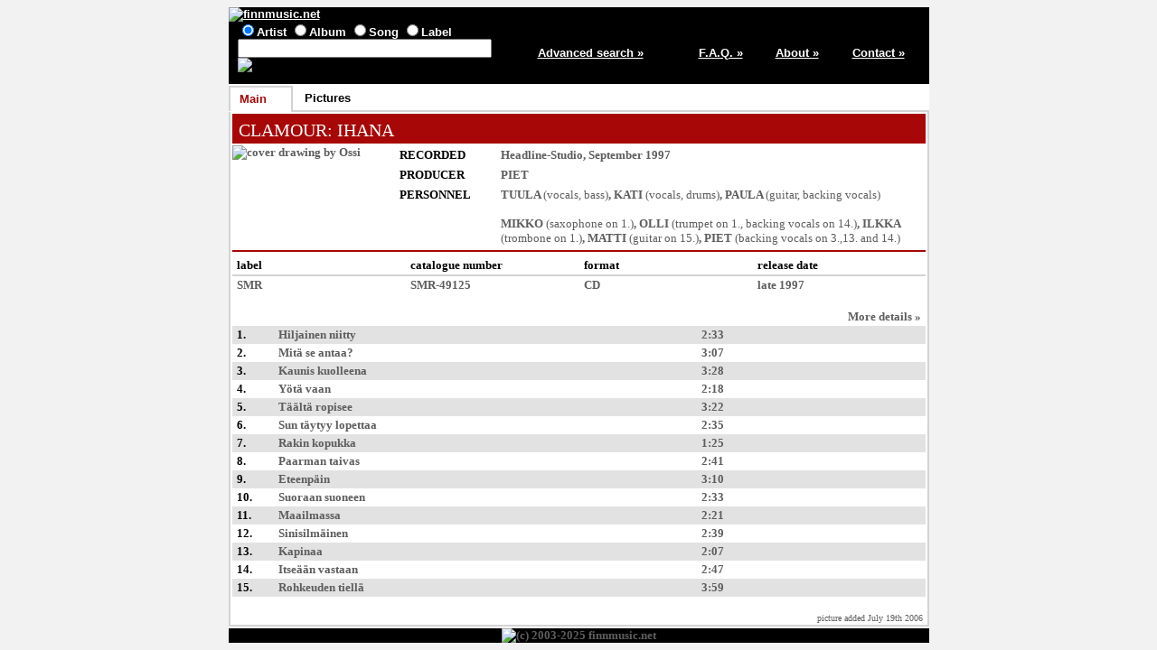

--- FILE ---
content_type: text/html; charset=ISO-8859-1
request_url: https://finnmusic.net/main.php?61595a56480775535112
body_size: 1672
content:

<html lang="en">
<head>
<title>CLAMOUR: IHANA (SMR CD) - release information / finnmusic.net</title>
<meta http-equiv="Content-Type" content="text/html; charset=ISO-8859-1">
<meta name="keywords" lang="en" content="CLAMOUR: IHANA,Finnish music,Finland">
<meta name="description" content="Information on Finnish pop music from Finland">
<link type="text/css" rel="stylesheet" href="https://www.finnmusic.net/fmstyles.css">
<link rel="shortcut icon" href="https://www.finnmusic.net/favicon.ico" type="image/x-icon">
<script src="fmjava.js" language="javascript" type="text/javascript"></script>
</head>

<body>
<table class = "midmain" align = "center">
<tr>
<td>
<table class = "header">
<tr>
<td colspan = 5>
<a href="https://www.finnmusic.net/index.php"><img src="https://www.finnmusic.net/gfx/header.jpg" alt="finnmusic.net"></a>
</td>
</tr>
<tr>
<td class = "headerblock1">


<form method = "post" action = "https://www.finnmusic.net/search.php">
<input type="radio" name="type" value="band" checked>Artist
<input type="radio" name="type" value="release">Album
<input type="radio" name="type" value="song">Song
<input type="radio" name="type" value="label">Label
<br>
<input type="text" size="33" name="search" value="">
<input type="hidden" name="page" value="1">
<input type="image" src="https://www.finnmusic.net/gfx/search.jpg" alt="Search" border=0 name="Action">
</form>
</td>

<td class = "column5"><a href = "https://www.finnmusic.net/advsearch.php">Advanced search »</a></td>
<td class = "column11"><a href = "https://www.finnmusic.net/faq.php">F.A.Q. »</a></td>
<td class = "column11"><a href = "https://www.finnmusic.net/about.php">About »</a></td>
<td class = "column11"><a href = "https://www.finnmusic.net/contact.php">Contact »</a></td>
</tr>
</table>

</td>
</tr>

<tr>
<td><table class = "tabs"><tr><td class = "fronttab">Main</td>
<td class = "tabbreak"></td><td class = "backtab"><a href="main.php?61595a5648077550585c06">Pictures</a></td>
<td class = "tabbreak"></td><td class = "endtab">&nbsp;</td></tr></table></td></tr><tr><td class = "maintd"><table class = "main"><tr><td class = "main"><table><tr><td class = "redtitle"><a href="main.php?6553555c0155625c1f47474e21">CLAMOUR</a>: IHANA</td>
</tr></table>

</td></tr><tr><td class = "main"><table><tr>
<td class = "photo"><span title="cover drawing by Ossi"><img src="/data/y/y72dczn3.jpg"  alt="cover drawing by Ossi"></span></td>
<td>
<table class = "info">
<tr><td class = "infocaption">RECORDED</td>
<td><a href="main.php?62515e5c015562505112">Headline-Studio</a>, September 1997</td></tr>
<tr><td class = "infocaption">PRODUCER</td><td><span title="Patrik AUSTIN"><a href="javascript:popmenu();" onclick="openDiv('divid1');" onmouseout="hideDiv('divid1');">PIET</a></span></td></tr>
<tr><td class = "infocaption">PERSONNEL</td>
<td><a href="javascript:popmenu();" onclick="openDiv('divid2');" onmouseout="hideDiv('divid2');">TUULA</a> <span class = "addinfo">(vocals, bass)</span>, 
<a href="javascript:popmenu();" onclick="openDiv('divid2');" onmouseout="hideDiv('divid2');">KATI</a> <span class = "addinfo">(vocals, drums)</span>, 
<a href="javascript:popmenu();" onclick="openDiv('divid2');" onmouseout="hideDiv('divid2');">PAULA</a> <span class = "addinfo">(guitar, backing vocals)</span><br><br>
MIKKO <span class = "addinfo">(saxophone on 1.)</span>, 
OLLI <span class = "addinfo">(trumpet on 1., backing vocals on 14.)</span>, 
ILKKA <span class = "addinfo">(trombone on 1.)</span>, 
<span title="Matti MIKKOLA"><a href="javascript:popmenu();" onclick="openDiv('divid3');" onmouseout="hideDiv('divid3');">MATTI</a></span> <span class = "addinfo">(guitar on 15.)</span>, 
<span title="Patrik AUSTIN"><a href="javascript:popmenu();" onclick="openDiv('divid1');" onmouseout="hideDiv('divid1');">PIET</a></span> <span class = "addinfo">(backing vocals on 3.,13. and 14.)</span></td></tr>
</table>
</td></tr></table>
</td></tr>
<tr><td class = "main"><table><tr class = "releasedetailcaptions">
<td>label</td><td>catalogue number</td><td>format</td><td>release date</td></tr>
<tr class = "releasedetails"><td><a href="main.php?62525d5448077552511253426e13">SMR</a></td>
<td>SMR-49125</td>
<td>CD</td>
<td>late 1997</td></tr></table>
</td></tr><tr><td class = "main">
<table>
<tr><td class = "column9"></td><td></td><td class = "column2"></td></tr>
<tr><td colspan = 3 class = "rightalign"><a href="main.php?61595a5648077553511253426e13">More&nbsp;details&nbsp;»</a></td></tr>
<tr class = "oddline"><td class = "listitem">1.</td>
<td>Hiljainen niitty</td>
<td>2:33</td></tr>
<tr class = "evenline"><td class = "listitem">2.</td>
<td>Mitä se antaa?</td>
<td>3:07</td></tr>
<tr class = "oddline"><td class = "listitem">3.</td>
<td>Kaunis kuolleena</td>
<td>3:28</td></tr>
<tr class = "evenline"><td class = "listitem">4.</td>
<td>Yötä vaan</td>
<td>2:18</td></tr>
<tr class = "oddline"><td class = "listitem">5.</td>
<td>Täältä ropisee</td>
<td>3:22</td></tr>
<tr class = "evenline"><td class = "listitem">6.</td>
<td>Sun täytyy lopettaa</td>
<td>2:35</td></tr>
<tr class = "oddline"><td class = "listitem">7.</td>
<td>Rakin kopukka</td>
<td>1:25</td></tr>
<tr class = "evenline"><td class = "listitem">8.</td>
<td>Paarman taivas</td>
<td>2:41</td></tr>
<tr class = "oddline"><td class = "listitem">9.</td>
<td>Eteenpäin</td>
<td>3:10</td></tr>
<tr class = "evenline"><td class = "listitem">10.</td>
<td>Suoraan suoneen</td>
<td>2:33</td></tr>
<tr class = "oddline"><td class = "listitem">11.</td>
<td>Maailmassa</td>
<td>2:21</td></tr>
<tr class = "evenline"><td class = "listitem">12.</td>
<td>Sinisilmäinen</td>
<td>2:39</td></tr>
<tr class = "oddline"><td class = "listitem">13.</td>
<td>Kapinaa</td>
<td>2:07</td></tr>
<tr class = "evenline"><td class = "listitem">14.</td>
<td>Itseään vastaan</td>
<td>2:47</td></tr>
<tr class = "oddline"><td class = "listitem">15.</td>
<td>Rohkeuden tiellä</td>
<td>3:59</td></tr>
</table>
</td></tr><tr><td class = "bottomtd">picture added July 19th 2006</td></tr></table>
</td>
</tr>

<tr>
<td class = "footer">
<img src="https://www.finnmusic.net/gfx/footer25.jpg" alt="(c) 2003-2025 finnmusic.net">
</td>
</tr>

</table>

<div id="divid1" onmouseover="showDiv('divid1');" onmouseout="hideDiv('divid1');"><a href="main.php?61585c5448077550511253426e13">NONOXYNOL-9</a><br><a href="main.php?60525a5148077550511253416e13">PUNAISET MESSIAAT</a><br></div>
<div id="divid2" onmouseover="showDiv('divid2');" onmouseout="hideDiv('divid2');"><a href="main.php?6553555c0155625c1f47474e21">CLAMOUR</a><br></div>
<div id="divid3" onmouseover="showDiv('divid3');" onmouseout="hideDiv('divid3');"><a href="main.php?67525e5248077550511253416e13">TEHOSEKOITIN</a><br><a href="main.php?6056545048077550511253426e13">SCREAMIN' STUKAS</a><br></div>

</body>
</html>

--- FILE ---
content_type: text/css
request_url: https://www.finnmusic.net/fmstyles.css
body_size: 1522
content:
<style type="text/css">

ol.dysfunc {speak: normal; }

body {background-color: #F3F2F2;
      color: #5D5D5D;
      font-family: Georgia;
     }

a {color: #5D5D5D;
   text-decoration: none;
  }

a:focus, a:hover, a:active {color: #000000;}

table {border-collapse: collapse;
       width: 100%;
      }

td {padding: 0px 0px 0px 0px;
    text-align: left;
    vertical-align: top;
    font-size: 13px;
    font-weight: bold;
   }

p {margin-top: 0;
   margin-bottom: 4;
   text-indent: 15px;
   text-align: justify;
  }

img {border-width: 0px 0px 0px 0px; }


div {position: absolute;
     left: 0px;
     top: 0px;
     color: #5D5D5D;
     background: #DDDDDD;
     border: 1px solid #000000;
     padding: 5px;
     visibility: hidden;
     font-weight: bold;
     font-size: 13px;
    }

div span.legend {color: #000000; }

fieldset {padding: 2px 2px 2px 2px; }

legend {color: #000000; }

textarea {font-family: Georgia; }

tr.biotext input {font-family: Georgia; }

table.midmain {width: 775px;
               height: 100%;
               background-color: #FFFFFF;
               margin-left: auto;
               margin-right: auto;
              }

table.header { border-bottom: solid 2px #FFFFFF; }

.header {background-color: #000000;
         color: #FFFFFF;
         font-family: Arial;
        }

.header td {vertical-align: middle; }

.header a:link, .header a:visited, .header a:focus, .header a:hover, .header a:active {color: #FFFFFF; text-decoration: underline; }

td.headerblock1 {width: 44%; padding-left: 10px; }

td.fronttab {background: url("gfx/bgfade.gif");
             color: #A70707;
             border-style: solid;
             border-width: 2px 2px 0px 2px;
             border-color: #D3D3D3;
             padding: 5px 10px 5px 10px;
             font-family: Arial;
             width: 47px;
            }

td.backtab {background: url("gfx/bgfade.gif");
            border-style: solid;
            border-width: 0px 0px 2px 0px;
            border-color: #D3D3D3;
            padding: 5px 10px 5px 10px;
            font-family: Arial;
            width: 50px;
           }

td.backtab a {color: #000000; text-decoration: none; }


td.tabbreak {border-style: solid;
             border-width: 0px 0px 2px 0px;
             border-color: #D3D3D3;
             width: 3px;
            }

td.endtab {background: url("gfx/bgfade.gif");
           border-style: solid;
           border-width: 0px 0px 2px 0px;
           border-color: #D3D3D3;
           padding: 5px 10px 5px 10px;
          }

td.lefttabborder {border-style: solid;
                  border-width: 2px 2px 2px 2px;
                  border-color: #D3D3D3;
                  width: 0px;
                 }

td.maintd {height: 100%; }

table.main {height: 100%;
            border-style: solid;
            border-width: 0px 2px 2px 2px;
            border-color: #D3D3D3;
           }

td.main {padding: 2px 2px 0px 2px; }

table.main2 {height: 100%;
            border-style: solid;
            border-width: 2px 2px 2px 2px;
            border-color: #D3D3D3;
           }

td.main2 {padding: 2px 2px 2px 2px; }
td.main3 {padding: 12px 12px 12px 12px; }
td.main4 {padding: 0px 12px 0px 12px; }
td.main5 {padding: 12px 0px 12px 0px; }



td.redtitle {background-color: #A70707;
             color : #FFFFFF;
             font-size: 20px;
             font-weight: normal;
             padding: 7px 7px 3px 7px; 
            }

.redtitle a:link, .redtitle a:visited, .redtitle a:focus, .redtitle a:hover, .redtitle a:active {color: #FFFFFF; }

td.wrongmatch {background-color: #A70707;
               color : #FFFFFF;
               font-size: 10px;
               vertical-align: bottom;
               text-align: right;
               padding: 7px 7px 7px 7px; 
              }

.wrongmatch a:link, .wrongmatch a:visited, .wrongmatch a:focus, .wrongmatch a:hover, .wrongmatch a:active {color: #FFFFFF; }

td.pressinglinks {background-color: #A70707;
                  padding: 10px 10px 10px 10px; 
                  vertical-align: bottom;
                  width: 10px;
                  text-align: right;
                 }

td.photo {width: 175px; }

.info td {padding: 3px 10px 3px 10px; }

td.infocaption {width: 92px;
                color: #000000;
               }


tr.biodisco td {border-style: solid;
                border-width: 2px 0px 2px 0px;
                border-top-color: #A70707;
                border-bottom-color: #D3D3D3;
                color: #000000;
                font-size: 16px;
                padding: 7px 5px 2px 5px; 
               }

tr.biodisco td.discosort {font-size: 13px;
                          vertical-align: bottom;
                          width: 33%;
                         }

tr.biotext td {padding: 7px 5px 2px 5px; }

tr.biotext a {background-color: #F3F3F3; }

tr.discogroup td {
                  border-style: solid;
                  border-width: 2px 0px 0px 0px;
                  border-top-color: #D3D3D3;
                  color: #000000;
                  font-size: 13px;
                  padding: 7px 5px 2px 5px; 
                 }

tr.discogroup a {
                 color: #000000;
                 }

tr.discogroup td.origversion {color: #5D5D5D; }

tr.discogroup td.origversion a {color: #5D5D5D; }

tr.discogroup td.origversion a:focus, tr.discogroup td.origversion a:hover, tr.discogroup td.origversion a:active {color: #000000;}


tr.discogroup2 td {
                   border-style: solid;
                   border-width: 2px 0px 0px 0px;
                   border-top-color: #D3D3D3;
                   color: #000000;
                   font-size: 16px;
                   padding: 27px 5px 9px 5px; 
                  }

tr.discogroup2 a {
                  color: #000000;
                 }

tr.discogroup3 td {
                   border-width: 0px 0px 0px 0px;
                   color: #000000;
                   font-size: 13px;
                  padding: 7px 5px 2px 5px; 
                  }

tr.oddline td {background-color: #E2E2E2;
               padding: 2px 5px 2px 5px; 
              }

tr.evenline td {padding: 2px 5px 2px 5px; 
               }

td.listitem {color: #000000;
             white-space: nowrap;
            }

td.listitem2 {color: #000000;
              font-family: Arial;
              white-space: nowrap;
             }

td.listitem3 {white-space: nowrap; }


td.column1 {width: 8%; }
td.column2 {width: 33%; }
td.column3 {width: 46%; }
td.column4 {width: 50%; }
td.column5 {width: 23%; }
td.column6 {width: 15%; }
td.column7 {width: 4%; }
td.column8 {width: 42%; }
td.column9 {width: 6%; }
td.column10 {width: 13%; }
td.column11 {width: 11%; }
td.column12 {width: 2%; }

tr.oddline td.indent {padding-left: 20px; }
tr.evenline td.indent {padding-left: 20px; }

tr.blank {height: 3px; }

tr.credits td {text-align: right;
            font-size: 10px;
            font-weight: normal;
            padding: 0px 5px 0px 5px; 
           }

td.bottomtd {padding: 12px 5px 2px 5px;
             text-align: right;
             vertical-align: bottom;
             font-size: 10px;
             font-weight: normal;
             height: 100%;
            }

td.footer {background-color: #000000;
           border-top: solid 2px #FFFFFF;
           text-align: center;
          }


tr.title1 td {border-style: solid;
              border-width: 0px 0px 2px 0px;
              border-bottom-color: #D3D3D3;
              color: #000000;
              font-size: 16px;
              padding: 7px 5px 2px 5px; 
             }

tr.title1 td.discosort {font-size: 13px;
                        vertical-align: bottom;
                        text-align: right;
                       }

tr.title2 td {border-style: solid;
              border-width: 0px 0px 2px 0px;
              border-bottom-color: #D3D3D3;
              color: #5D5D5D;
              font-size: 16px;
              padding: 7px 5px 2px 5px; 
             }

td.photopad {padding: 9px 9px 9px 9px; }

td.photoinfo {padding: 20px 9px 0px 9px; 
             }

td.unreleased {font-weight: normal; }

table.info p {margin-bottom: 7;
             }

tr.releasedetailcaptions td {border-style: solid;
                             border-width: 2px 0px 2px 0px;
                             border-top-color: #A70707;
                             border-bottom-color: #D3D3D3;
                             color: #000000;
                             font-size: 13px;
                             padding: 7px 5px 2px 5px; 
                             width: 25%;
                            }

tr.releasedetails td {padding: 2px 5px 15px 5px; }

td.rightalign {text-align: right;
               padding: 2px 5px 2px 5px;
              }

td.leftalign {padding: 2px 5px 2px 5px; }



span.addinfo {font-weight: normal; }

td.sidebars {width: 10%;
             text-align: center;
            }

td.sidebars2 {width: 10%;
              text-align: center;
              vertical-align: bottom;
             }

td.alphalinks {width: 100%;
               font-size: 16px;
               text-align: center;
               padding: 15px 5px 15px 5px;
              }

span.strike {text-decoration: line-through; }

td.faq {color: #000000;
        padding: 10px 0px 0px 0px;
       }

fieldset td {padding: 3px 0px 3px 0px; }

fieldset input {font-size: 10px; 
                font-family: Georgia;
                font-weight: normal;
               }

fieldset select {font-size: 10px; 
                 font-family: Georgia;
                 font-weight: normal;
                }

td.genar1 {padding: 2px 0px 2px 0px; }

table.genar2 {border-style: solid;
             border-width: 1px 1px 1px 1px;
             border-color: #000000;
             background: #DDDDDD;
            }

table.genar2 td {padding: 2px 5px 2px 5px; }

td.cross12 {background: url("gfx/cross12.gif"); }
td.cross123 {background: url("gfx/cross123.gif"); }
td.cross13 {background: url("gfx/cross13.gif"); }
td.cross234 {background: url("gfx/cross234.gif"); }
td.cross24 {background: url("gfx/cross24.gif"); }



</style>


--- FILE ---
content_type: text/javascript
request_url: https://finnmusic.net/fmjava.js
body_size: 369
content:
MSIE = document.all;
xMouse=0;
yMouse=0;

if (!MSIE) document.captureEvents(Event.MouseMove);
document.onmousemove=getMouse;

function popmenu() {}

function getRefToDiv(divID,oDoc) {
	if( document.getElementById ) { return document.getElementById(divID); }
	if( document.all ) { return document.all[divID]; }
	if( !oDoc ) { oDoc = document; }
	if( document.layers ) {
		if( oDoc.layers[divID] ) {
			return oDoc.layers[divID];
		} else {
			for( var x = 0, y; !y && x < oDoc.layers.length; x++ ) {
				y = getRefToDiv(divID,oDoc.layers[x].document);
			}
			return y;
		}
	}
	return false;
}

function openDiv(divID_as_a_string) {
  var myReference = getRefToDiv(divID_as_a_string);
  if( myReference.style ) { 
  	myReference.style.left = xMouse-5+'px';
	myReference.style.top = yMouse-5+'px';
	myReference.style.visibility = 'visible';
	}
  else {
	if( myReference.visibility )  myReference.visibility = 'show';
	}
  }

function showDiv(divID_as_a_string) {
  var myReference = getRefToDiv(divID_as_a_string);
  if( myReference.style ) { myReference.style.visibility = 'visible'; }
 else {
	if( myReference.visibility ) { myReference.visibility = 'show'; } }
}

function hideDiv(divID_as_a_string) {
	var myReference = getRefToDiv(divID_as_a_string);
	if( myReference.style ) { myReference.style.visibility = 'hidden'; } else {
		if( myReference.visibility ) { myReference.visibility = 'hide'; } }
}


function getMouse(Event){
	MSIE ? xMouse = event.clientX+document.body.scrollLeft : xMouse = Event.pageX;
	MSIE ? yMouse = event.clientY+document.body.scrollTop : yMouse = Event.pageY;
}





function send(user){
	window.location = "mai" + "lto:" + "in" + "fo" + "@" + user + "." + "net";
}





